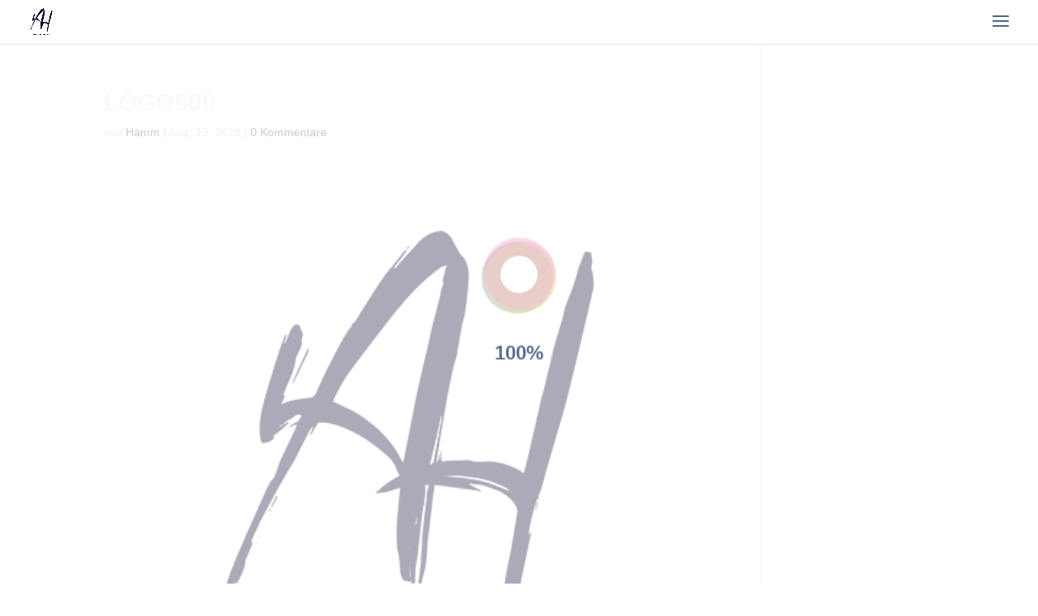

--- FILE ---
content_type: text/css
request_url: https://hamm-webdesign.de/wp-content/et-cache/254/et-core-unified-cpt-tb-340-deferred-254.min.css?ver=1766929549
body_size: -9
content:
@font-face{font-family:"Andre Hamm Webdesign Regular";font-display:swap;src:url("https://hamm-webdesign.de/wp-content/uploads/et-fonts/NotoSansJP-Regular.otf") format("opentype")}